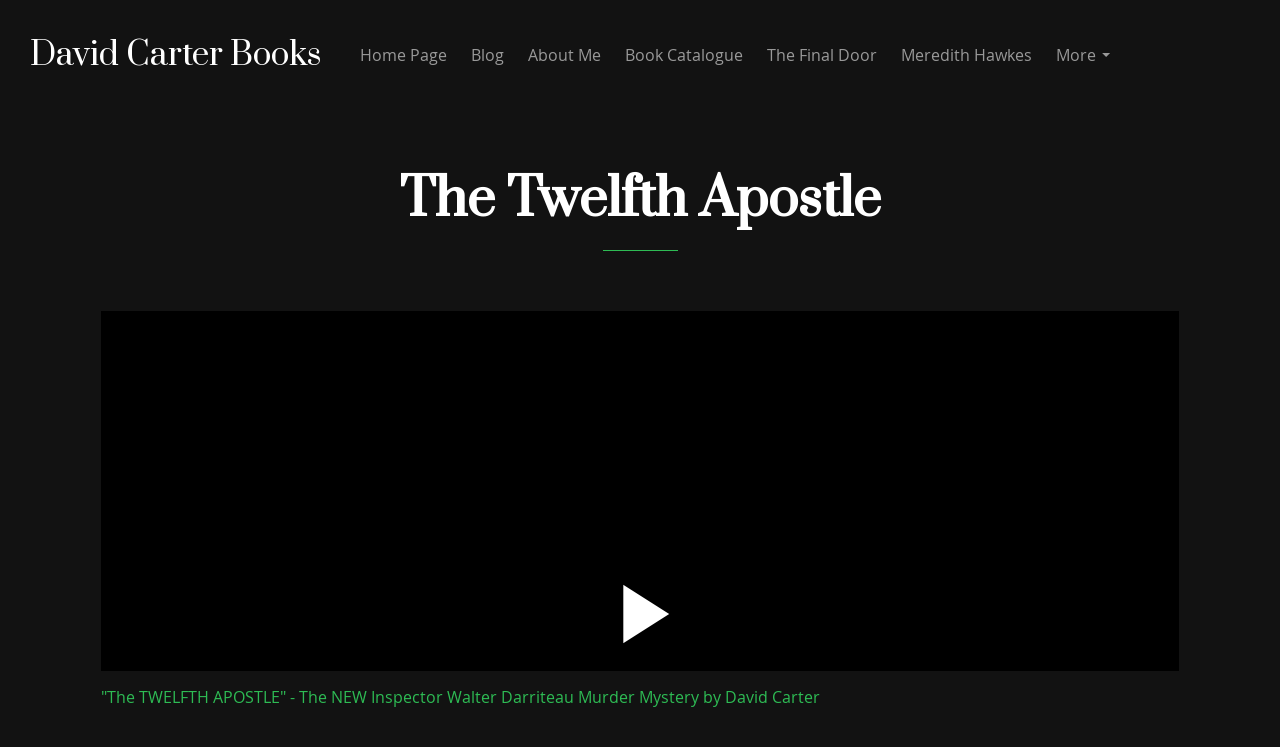

--- FILE ---
content_type: text/html; charset=utf-8
request_url: https://davidcarterbooks.co.uk/twelfth-apostle.html
body_size: 22290
content:

<!DOCTYPE html> <!--[if lt IE 7]> <html class="no-js ie lt-ie10 lt-ie9 lt-ie8 lt-ie7"> <![endif]--> <!--[if IE 7]> <html class="no-js ie ie7 lt-ie10 lt-ie9 lt-ie8"> <![endif]--> <!--[if IE 8]> <html class="no-js ie ie8 lt-ie10 lt-ie9"> <![endif]--> <!--[if IE 9]> <html class="no-js ie ie9 lt-ie10"> <![endif]--> <!--[if gt IE 9]> <html class="no-js ie not-ie-legacy"> <![endif]--> <!--[if !IE]><!--> <html class="wdk-theme no-js font-size--med"> <!--<![endif]--> <head> <meta http-equiv="X-UA-Compatible" content="IE=edge,chrome=1" /> <meta name="viewport" content="width=device-width, initial-scale=1.0" /> <meta name="format-detection" content="telephone=no" /> <link rel="stylesheet" href="https://assetsbeta.create-cdn.net/_assets/livesites/feature/content-builder/content-builder.min.css?8e1ae665d2df3a1cf4e0b54367d5177a"> <title>Inspector Walter Darriteau is dragged into the dark world of human trafficking and modern day slavery.</title> <meta name="keywords" content="Anti-slavery, human trafficking, modern slavery, modern day slavery, crime thriller, thriller, crime fiction, murder mystery, British crime fiction, Enflish crime fiction, crime novels, crime books, "/> <meta name="description" content="A chunky novel about human trafficking and modern day slavery in Britain in the 21st century"/> <meta name="MSSmartTagsPreventParsing" content="TRUE"/> <link rel="shortcut icon" href="/favicon_default.ico" /> <script src="https://assetsbeta.create-cdn.net/_assets/livesites/component/common/jquery-1.9.1.min.js?79906b8b3333f2f9d3c564b814286e06" type="text/javascript"></script><script src="https://assetsbeta.create-cdn.net/_assets/livesites/component/common/jquery-migrate-1.2.1.min.js?d73215496d38ffbaf7136ced76910a96" type="text/javascript"></script><script src="/include/js/loader.js?1728980954"></script><!-- Global site tag (gtag.js) - Google Analytics --><script type="text/javascript" src="https://www.googletagmanager.com/gtag/js?id=G-JNE452KQ6T" async></script><script type="text/javascript" >    var siteid = 335466;
    window.dataLayer = window.dataLayer || [];
    function gtag(){dataLayer.push(arguments);}
    gtag('js', new Date());
    gtag('config', 'G-JNE452KQ6T', {
      'siteid': siteid
    });

        $(function(){
      if (window.events) {
        var shopCurrency = 'GBP';
        window.events.on('addToBasket', function (data, source) {
          if(gtag) {
            let item_list_id = 'product_page';
            let item_list_name = 'Product Page';

            if(source === 'category_page') {
              item_list_id = 'category_page';
              item_list_name = 'Category Page';
            }

            gtag("event", "add_to_cart", {
              currency: shopCurrency,
              value: data.price * data.quantity,
              items: [
                {
                item_id: data.ID,
                item_name: data.title,
                item_list_id: item_list_id,
                item_list_name: item_list_name,
                price: data.price,
                quantity: data.quantity,
                }
              ]
            });
          }
        });

        window.events.on('removeFromBasket', function (data) {
          if(gtag) {
            gtag("event", "remove_from_cart", {
              currency: shopCurrency,
              value: data.price * data.quantity,
              items: [
                {
                item_id: data.ID,
                item_name: data.title,
                item_list_id: 'basket',
                item_list_name: 'Basket',
                price: data.price,
                quantity: data.quantity,
                }
              ]
            });
          }
        })

        window.events.on('checkoutStart', function (data) {
          if(gtag) {
            let basketItems = data.basket.map(function(product) {
              return {
                item_id: product.ID,
                item_name: product.title,
                price: product.price,
                quantity: product.quantity
              }
            });

            gtag("event", "begin_checkout", {
              value: data.amount,
              currency: data.currency,
              items: basketItems
            });
          }

        });

        window.events.on('checkoutComplete', function (data) {
          if(gtag) {
            let basketItems = data.basket.map(function(product) {
              return {
                item_id: product.ID,
                item_name: product.title,
                price: product.price,
              }
            })

            gtag("event", "purchase", {
              currency: data.currency,
              transaction_id: data.transaction_id,
              value: data.amount,
              coupon: data.discount_code,
              shipping: data.postage_price,
              items: basketItems,
            })
          }
        });

        window.events.on('productView', function (data) {
          if(gtag) {
            gtag("event", "view_item", {
              currency: shopCurrency,
              value: 0,
              items: [
                {
                item_id: data.ID,
                item_name: data.title,
                item_list_id: "product_page",
                item_list_name: "Product Page",
                price: data.price
                }
              ]
            });
          }
        })

        window.events.on('checkoutStage', function (step) {
          if(gtag) {
            gtag("event", "checkout", {
              'step': step
            });
          }
        })

        window.events.on('formSubmitting', function(data){
          if(gtag) {
            gtag("event", "form_submit", data);
          }
        });
      }
    });
</script><link rel="stylesheet" type="text/css" href="https://fonts.googleapis.com/css?display=swap&family=Prata:300,400,600,700"><link rel="stylesheet" type="text/css" href="https://fonts.googleapis.com/css?display=swap&family=Prata:300,400,600,700"><style>@font-face {font-family: "font awesome";font-style: normal;font-weight: normal;font-display: swap;src: url("https://create-cdn.net/_assets/fonts/template-fonts/icons/fontawesome/fontawesome.eot?20141125");src: url("https://create-cdn.net/_assets/fonts/template-fonts/icons/fontawesome/fontawesome.eot?iefix&20141125") format("embedded-opentype"), url("https://create-cdn.net/_assets/fonts/template-fonts/icons/fontawesome/fontawesome.woff?20141125") format("woff"), url("https://create-cdn.net/_assets/fonts/template-fonts/icons/fontawesome/fontawesome.ttf?20141125") format("truetype"), url("https://create-cdn.net/_assets/fonts/template-fonts/icons/fontawesome/fontawesome.svg#font-awesome?20141125") format("svg"),url("https://create-cdn.net/_assets/fonts/template-fonts/icons/fontawesome/fontawesome.ttf?20141125") format("truetype")}@font-face {font-family: "open sans";font-style: normal;font-weight: normal;font-display: swap;src: url("https://create-cdn.net/_assets/fonts/template-fonts/regular/opensans/opensans.eot");src: url("https://create-cdn.net/_assets/fonts/template-fonts/regular/opensans/opensans.eot?iefix") format("embedded-opentype"), url("https://create-cdn.net/_assets/fonts/template-fonts/regular/opensans/opensans.woff") format("woff"), url("https://create-cdn.net/_assets/fonts/template-fonts/regular/opensans/opensans.ttf") format("truetype"), url("https://create-cdn.net/_assets/fonts/template-fonts/regular/opensans/opensans.svg#open-sans") format("svg"),url("https://create-cdn.net/_assets/fonts/template-fonts/regular/opensans/opensans.ttf") format("truetype")}@font-face {font-family: "open sans";font-style: normal;font-weight: bold;font-display: swap;src: url("https://create-cdn.net/_assets/fonts/template-fonts/bold/opensans/opensans.eot");src: url("https://create-cdn.net/_assets/fonts/template-fonts/bold/opensans/opensans.eot?iefix") format("embedded-opentype"), url("https://create-cdn.net/_assets/fonts/template-fonts/bold/opensans/opensans.woff") format("woff"), url("https://create-cdn.net/_assets/fonts/template-fonts/bold/opensans/opensans.ttf") format("truetype"), url("https://create-cdn.net/_assets/fonts/template-fonts/bold/opensans/opensans.svg#open-sans") format("svg"),url("https://create-cdn.net/_assets/fonts/template-fonts/bold/opensans/opensans.ttf") format("truetype")}@font-face {font-family: "open sans";font-style: italic;font-weight: bold;font-display: swap;src: url("https://create-cdn.net/_assets/fonts/template-fonts/bolditalic/opensans/opensans.eot");src: url("https://create-cdn.net/_assets/fonts/template-fonts/bolditalic/opensans/opensans.eot?iefix") format("embedded-opentype"), url("https://create-cdn.net/_assets/fonts/template-fonts/bolditalic/opensans/opensans.woff") format("woff"), url("https://create-cdn.net/_assets/fonts/template-fonts/bolditalic/opensans/opensans.ttf") format("truetype"), url("https://create-cdn.net/_assets/fonts/template-fonts/bolditalic/opensans/opensans.svg#open-sans") format("svg"),url("https://create-cdn.net/_assets/fonts/template-fonts/bolditalic/opensans/opensans.ttf") format("truetype")}@font-face {font-family: "open sans";font-style: italic;font-weight: normal;font-display: swap;src: url("https://create-cdn.net/_assets/fonts/template-fonts/italic/opensans/opensans.eot");src: url("https://create-cdn.net/_assets/fonts/template-fonts/italic/opensans/opensans.eot?iefix") format("embedded-opentype"), url("https://create-cdn.net/_assets/fonts/template-fonts/italic/opensans/opensans.woff") format("woff"), url("https://create-cdn.net/_assets/fonts/template-fonts/italic/opensans/opensans.ttf") format("truetype"), url("https://create-cdn.net/_assets/fonts/template-fonts/italic/opensans/opensans.svg#open-sans") format("svg"),url("https://create-cdn.net/_assets/fonts/template-fonts/italic/opensans/opensans.ttf") format("truetype")}</style><script>window.createSite = {"pageid":"3884225"};</script><link rel="stylesheet" href="https://assetsbeta.create-cdn.net/_assets/livesites/component/modal/modal.min.css?0712ddff8bb7c2ec4838ba17b29103f7" /><link rel="stylesheet" href="https://assetsbeta.create-cdn.net/_assets/livesites/component/session/session.min.css?d14ed9b57555828f24e1c7c78a5bfc7b" /><script type="text/javascript" src="https://assetsbeta.create-cdn.net/_assets/livesites/component/modal/modal.min.js?66520fc5d9421d9b4022a8910d693cbe" async></script><script src="https://assetsbeta.create-cdn.net/_assets/livesites/component/session/session.min.js?e9b6512c3cd27c880a4cc1ed03166ee2" defer></script><script src="https://assetsbeta.create-cdn.net/_assets/livesites/component/page-events/page-events.min.js?64345003a6529e9ec6053cb77419e3db"></script><script src="https://assetsbeta.create-cdn.net/_assets/livesites/component/basket/basket.min.js?e1679b6159bb71c40ac7e4cf026ab9d4" async type="text/javascript"></script><link rel='stylesheet' href='/theme.min.css?1728980954' type='text/css' /><link rel="stylesheet" type="text/css" href="/palette.css?1728980954" media="screen"><!--Theme JS--><script type="text/javascript">function detect_ie(){var e=window.navigator.userAgent,t=e.indexOf("MSIE ");if(t>0){parseInt(e.substring(t+5,e.indexOf(".",t)),10);document.querySelector("html").className+=" ie"}else{if(e.indexOf("Trident/")>0){var n=e.indexOf("rv:");parseInt(e.substring(n+3,e.indexOf(".",n)),10);document.querySelector("html").className+=" ie"}else{var d=e.indexOf("Edge/");if(!(d>0))return document.querySelector("html").className+=" not-ie",!1;parseInt(e.substring(d+5,e.indexOf(".",d)),10);document.querySelector("html").className+=" edge"}}}function hasFlexGapSupport(){const e=document.createElement("div");e.style.display="flex",e.style.flexDirection="column",e.style.rowGap="1px",e.appendChild(document.createElement("div")),e.appendChild(document.createElement("div")),document.body.appendChild(e);const t=1===e.scrollHeight;return e.parentNode.removeChild(e),t}document.addEventListener("DOMContentLoaded",(function(){detect_ie();/iPad|iPhone|iPod/.test(navigator.userAgent)&&!window.MSStream&&!hasFlexGapSupport()&&document.documentElement.classList.add("flex-gap-not-supported")}));</script><script type="application/ld+json">
				{
				  "@context": "http://schema.org",
				  "@type": "WebSite",
				  "url": "https://www.davidcarterbooks.co.uk/",
				  "potentialAction": {
				    "@type": "SearchAction",
				    "target": "https://www.davidcarterbooks.co.uk/shop/search.php?q={search_term_string}",
				    "query-input": "required name=search_term_string"
				  }
				}</script><script>!function(e,t,n){function r(e,t){return typeof e===t}function s(){var e,t,n,s,i,o,a;for(var l in w)if(w.hasOwnProperty(l)){if(e=[],t=w[l],t.name&&(e.push(t.name.toLowerCase()),t.options&&t.options.aliases&&t.options.aliases.length))for(n=0;n<t.options.aliases.length;n++)e.push(t.options.aliases[n].toLowerCase());for(s=r(t.fn,"function")?t.fn():t.fn,i=0;i<e.length;i++)o=e[i],a=o.split("."),1===a.length?S[a[0]]=s:(!S[a[0]]||S[a[0]]instanceof Boolean||(S[a[0]]=new Boolean(S[a[0]])),S[a[0]][a[1]]=s),y.push((s?"":"no-")+a.join("-"))}}function i(e){var t=b.className,n=S._config.classPrefix||"";if(x&&(t=t.baseVal),S._config.enableJSClass){var r=new RegExp("(^|\\s)"+n+"no-js(\\s|$)");t=t.replace(r,"$1"+n+"js$2")}S._config.enableClasses&&(t+=" "+n+e.join(" "+n),x?b.className.baseVal=t:b.className=t)}function o(){return"function"!=typeof t.createElement?t.createElement(arguments[0]):x?t.createElementNS.call(t,"http://www.w3.org/2000/svg",arguments[0]):t.createElement.apply(t,arguments)}function a(e){return e.replace(/([a-z])-([a-z])/g,function(e,t,n){return t+n.toUpperCase()}).replace(/^-/,"")}function l(){var e=t.body;return e||(e=o(x?"svg":"body"),e.fake=!0),e}function f(e,n,r,s){var i,a,f,u,c="modernizr",d=o("div"),p=l();if(parseInt(r,10))for(;r--;)f=o("div"),f.id=s?s[r]:c+(r+1),d.appendChild(f);return i=o("style"),i.type="text/css",i.id="s"+c,(p.fake?p:d).appendChild(i),p.appendChild(d),i.styleSheet?i.styleSheet.cssText=e:i.appendChild(t.createTextNode(e)),d.id=c,p.fake&&(p.style.background="",p.style.overflow="hidden",u=b.style.overflow,b.style.overflow="hidden",b.appendChild(p)),a=n(d,e),p.fake?(p.parentNode.removeChild(p),b.style.overflow=u,b.offsetHeight):d.parentNode.removeChild(d),!!a}function u(e,t){return!!~(""+e).indexOf(t)}function c(e,t){return function(){return e.apply(t,arguments)}}function d(e,t,n){var s;for(var i in e)if(e[i]in t)return n===!1?e[i]:(s=t[e[i]],r(s,"function")?c(s,n||t):s);return!1}function p(e){return e.replace(/([A-Z])/g,function(e,t){return"-"+t.toLowerCase()}).replace(/^ms-/,"-ms-")}function v(t,n,r){var s;if("getComputedStyle"in e){s=getComputedStyle.call(e,t,n);var i=e.console;if(null!==s)r&&(s=s.getPropertyValue(r));else if(i){var o=i.error?"error":"log";i[o].call(i,"getComputedStyle returning null, its possible modernizr test results are inaccurate")}}else s=!n&&t.currentStyle&&t.currentStyle[r];return s}function m(t,r){var s=t.length;if("CSS"in e&&"supports"in e.CSS){for(;s--;)if(e.CSS.supports(p(t[s]),r))return!0;return!1}if("CSSSupportsRule"in e){for(var i=[];s--;)i.push("("+p(t[s])+":"+r+")");return i=i.join(" or "),f("@supports ("+i+") { #modernizr { position: absolute; } }",function(e){return"absolute"==v(e,null,"position")})}return n}function g(e,t,s,i){function l(){c&&(delete P.style,delete P.modElem)}if(i=!r(i,"undefined")&&i,!r(s,"undefined")){var f=m(e,s);if(!r(f,"undefined"))return f}for(var c,d,p,v,g,h=["modernizr","tspan","samp"];!P.style&&h.length;)c=!0,P.modElem=o(h.shift()),P.style=P.modElem.style;for(p=e.length,d=0;d<p;d++)if(v=e[d],g=P.style[v],u(v,"-")&&(v=a(v)),P.style[v]!==n){if(i||r(s,"undefined"))return l(),"pfx"!=t||v;try{P.style[v]=s}catch(y){}if(P.style[v]!=g)return l(),"pfx"!=t||v}return l(),!1}function h(e,t,n,s,i){var o=e.charAt(0).toUpperCase()+e.slice(1),a=(e+" "+z.join(o+" ")+o).split(" ");return r(t,"string")||r(t,"undefined")?g(a,t,s,i):(a=(e+" "+j.join(o+" ")+o).split(" "),d(a,t,n))}var y=[],w=[],C={_version:"3.4.0",_config:{classPrefix:"",enableClasses:!0,enableJSClass:!0,usePrefixes:!0},_q:[],on:function(e,t){var n=this;setTimeout(function(){t(n[e])},0)},addTest:function(e,t,n){w.push({name:e,fn:t,options:n})},addAsyncTest:function(e){w.push({name:null,fn:e})}},S=function(){};S.prototype=C,S=new S,S.addTest("eventlistener","addEventListener"in e),S.addTest("svg",!!t.createElementNS&&!!t.createElementNS("http://www.w3.org/2000/svg","svg").createSVGRect);var b=t.documentElement;S.addTest("classlist","classList"in b);var x="svg"===b.nodeName.toLowerCase();S.addTest("srcset","srcset"in o("img")),S.addTest("inlinesvg",function(){var e=o("div");return e.innerHTML="<svg/>","http://www.w3.org/2000/svg"==("undefined"!=typeof SVGRect&&e.firstChild&&e.firstChild.namespaceURI)});var T=function(){function e(e,t){var s;return!!e&&(t&&"string"!=typeof t||(t=o(t||"div")),e="on"+e,s=e in t,!s&&r&&(t.setAttribute||(t=o("div")),t.setAttribute(e,""),s="function"==typeof t[e],t[e]!==n&&(t[e]=n),t.removeAttribute(e)),s)}var r=!("onblur"in t.documentElement);return e}();C.hasEvent=T;var E=C.testStyles=f,_=function(){var e=navigator.userAgent,t=e.match(/w(eb)?osbrowser/gi),n=e.match(/windows phone/gi)&&e.match(/iemobile\/([0-9])+/gi)&&parseFloat(RegExp.$1)>=9;return t||n}();_?S.addTest("fontface",!1):E('@font-face {font-family:"font";src:url("https://")}',function(e,n){var r=t.getElementById("smodernizr"),s=r.sheet||r.styleSheet,i=s?s.cssRules&&s.cssRules[0]?s.cssRules[0].cssText:s.cssText||"":"",o=/src/i.test(i)&&0===i.indexOf(n.split(" ")[0]);S.addTest("fontface",o)}),S.addTest("details",function(){var e,t=o("details");return"open"in t&&(E("#modernizr details{display:block}",function(n){n.appendChild(t),t.innerHTML="<summary>a</summary>b",e=t.offsetHeight,t.open=!0,e=e!=t.offsetHeight}),e)});var R="Moz O ms Webkit",z=C._config.usePrefixes?R.split(" "):[];C._cssomPrefixes=z;var L=function(t){var r,s=prefixes.length,i=e.CSSRule;if("undefined"==typeof i)return n;if(!t)return!1;if(t=t.replace(/^@/,""),r=t.replace(/-/g,"_").toUpperCase()+"_RULE",r in i)return"@"+t;for(var o=0;o<s;o++){var a=prefixes[o],l=a.toUpperCase()+"_"+r;if(l in i)return"@-"+a.toLowerCase()+"-"+t}return!1};C.atRule=L;var j=C._config.usePrefixes?R.toLowerCase().split(" "):[];C._domPrefixes=j;var N={elem:o("modernizr")};S._q.push(function(){delete N.elem});var P={style:N.elem.style};S._q.unshift(function(){delete P.style}),C.testAllProps=h;var A=C.prefixed=function(e,t,n){return 0===e.indexOf("@")?L(e):(e.indexOf("-")!=-1&&(e=a(e)),t?h(e,t,n):h(e,"pfx"))};S.addTest("objectfit",!!A("objectFit"),{aliases:["object-fit"]}),s(),i(y),delete C.addTest,delete C.addAsyncTest;for(var k=0;k<S._q.length;k++)S._q[k]();e.Modernizr=S}(window,document);
function jsload(e,t){if(0===e.indexOf("/_assets/")&&(e=createCDNPath+e),jsload_files.indexOf(e)===-1){if("function"==typeof t){var s=document.createElement("script"),a=document.getElementsByTagName("script")[0];s.src=e,a.parentNode.insertBefore(s,a),t&&(s.onload=t)}else document.write(unescape('%3Cscript src="'+e+'"%3E%3C/script%3E'));jsload_files.push(e)}}var jsload_files=[];if("undefined"==typeof createCDNPath)var createCDNPath="https://create-cdn.net";

		 	if( ! Modernizr.classlist ){
				jsload('/_assets/shared/component/polyfill-classlist/polyfill-classlist.min.js');
		 	}
		

		 	if( ! Modernizr.eventlistener ){
				jsload('/_assets/shared/component/polyfill-eventlistener/polyfill-eventlistener.min.js');
		 	}</script> <style>
      body, .font--content { font-family: "open sans"; }
				.font--heading { font-family: "prata"; }
				.font--logo { font-family: "prata"; }
				.i { font-family: "font awesome" ; }      /* A comment to stop the syntax highlighting from breaking */

      /* Add the template background options */

      html {<!--WDK: templateoption:templatebg-->
      }</style> <link rel="stylesheet" href="https://create-cdn.net/_assets/livesites/component/csswizardry-grids-responsive/csswizardry-grids-responsive.min.css?20150528"> <!--[if lt IE 9]> <script src="https://create-cdn.net/_assets/livesites/component/html5shiv/html5shiv.min.js"></script> <![endif]--> <script>
      var firstBlock, headerBlock, blockContent
      function incorporateHeader() {
        // First-run setup
        if (!firstBlock) {
          firstBlock = document.querySelector('.block--incorporate-header')

          blockContent = firstBlock.getElementsByClassName('block__content')[0]
          if (!blockContent) {
            blockContent = firstBlock
          }
          headerBlock = document.getElementById('site-navigation')
          // Split and find as running the regex directly on className did not work.
          var firstBlockPalette = firstBlock.className.split(' ').find(function (e) {
            return /^palette-[a-zA-Z0-9_-]+$/.test(e)
          })
          var headerBlocks = headerBlock.children
          for (var i = 0; i < headerBlocks.length; i++) {
            //Remove existing palette class
            headerBlocks[i].className.replace(/(s|^)palette-[a-zA-Z0-9_-]+($|s)/, ' ')
            if (firstBlockPalette) {
              headerBlocks[i].classList.add(firstBlockPalette)
            }
          }
          // The header now needs the incorporated class
          headerBlock.classList.add('header--incorporated')
          // Re-run on resize
          window.addEventListener('resize', incorporateHeader, true)
          // Run again when things have finished running
          window.setTimeout(incorporateHeader, 0)

          var headerImages = headerBlock.querySelectorAll('img')
          for (var i = 0; i < headerImages.length; i++) {
            var image = headerImages[i]
            image.addEventListener('load', incorporateHeader)
          }
        }
        blockContent.style.paddingTop = ''
        var headerHeight = headerBlock.scrollHeight
        var originalPadding = window.getComputedStyle(blockContent).paddingTop
        blockContent.style.paddingTop = 'calc(' + headerHeight + 'px + ' + originalPadding + ')'
      }</script> </head> <body class="wdk_columnCount_1 has-complementary--primary has-banner--type-3 has-wallpaper page-type-pagebuilder has-shop has-basket heading--lrg button--round wdk-theme-body template-rwd template-structure-167"> <div id="site-wrapper" class="site-wrapper"> <header id="site-navigation" class="site-header is-content-builder"> <!----><section data-save-timestamp="1664099733815" id="block_666110" data-cb-blocktype="InlineHeaderMenuCentred" data-cb-version="3.3.0" class="block js-block--block_666 block--pad-top-25 block--pad-bottom-25 b-header block--header InlineHeaderMenuCentred block--horizontal-content-left"><!----> <div class="block__content"><div class="b-container-wrapper"><div class="b-container"><div class="b-row"><div class="b-col-12"><div class="b-header__item-wrapper has-items-inline--md is-aligned-left"><div class="b-header__item b-flex--grow-1 has-nested-items"><div class="s-navigation b-header__item-wrapper has-items-inline--xs is-aligned-center is-nested"><div itemscope="itemscope" itemtype="http://schema.org/Organization" class="b-header__item b-line-height--0 is-logo"><a data-name="logo" itemprop="url" href="/" class="editable-element editable-element--logo logo-container"><p id="logo-element-element_667" class="logo logo--text font--logo b-margin-t-0--xs b-margin-b-0--xs b-line-height--xs">David Carter Books</p></a></div> <div id="site-menu" role="navigation" class="b-header__item b-flex--grow-1 b-line-height--0"><div data-name="navigation" class="text-right"><div data-name="nav" class="s-navigation__menu js-menu-nav-container is-aligned-right-on-mobile"><button type="button" class="s-menu-icon hamburger hamburger--squeeze js-mobile-open uneditable-element"><span aria-hidden="true" class="hamburger-box"><span class="hamburger-inner icon"></span></span></button> <nav data-name="menu" class="js-menu-nav b-line-height--0 s-menu s-menu--reset-margin"><button type="button" class="s-menu-close hamburger hamburger--squeeze is-active js-mobile-inside-close b-padding-y-30--xs b-padding-x-30--xs b-line-height--xs"><span aria-hidden="true" class="hamburger-box"><span class="hamburger-inner icon"></span></span></button> <div class="s-menu-container"><span class="js-menu__container-block_666_sticky--false b-display-inline-block--md s-menu--loading"> <ul class="editable-element editable-element--menu  "> <li class="js-menu__more-item-block_666_sticky--false "> <a  href="/">
                    Home Page                  </a> </li> <li class="js-menu__more-item-block_666_sticky--false "> <a  href="/blog/">
                    Blog                  </a> </li> <li class="js-menu__more-item-block_666_sticky--false "> <a  href="/david-carter-about-me.html">
                    About Me                  </a> </li> <li class="js-menu__more-item-block_666_sticky--false "> <a  href="/books.html">
                    Book Catalogue                  </a> </li> <li class="js-menu__more-item-block_666_sticky--false "> <a  href="/the-final-door.html">
                    The Final Door                  </a> </li> <li class="js-menu__more-item-block_666_sticky--false "> <a  href="/meredith-hawkes">
                    Meredith Hawkes                  </a> </li> <li class="js-menu__more-item-block_666_sticky--false "> <a  href="/walter-box-set-2.html">
                    Walter Box Set 2                  </a> </li> <li class="js-menu__more-item-block_666_sticky--false "> <a  href="/falling.html">
                    Falling                  </a> </li> <li class="js-menu__more-item-block_666_sticky--false "> <a  href="/page_2994682.html">
                    The Sound of Sirens                  </a> </li> <li class="js-menu__more-item-block_666_sticky--false "> <a  href="/page_2994684.html">
                    The Murder Diaries                  </a> </li> <li class="js-menu__more-item-block_666_sticky--false "> <a  href="/old-cold-bones.html">
                    Old Cold Bones                  </a> </li> <li class="js-menu__more-item-block_666_sticky--false "> <a  href="/walter-darriteau-box-set.html">
                    Walter Darriteau Box Set                  </a> </li> <li class="js-menu__more-item-block_666_sticky--false "> <a  href="/five-dead-rooks.html">
                    Five Dead Rooks                  </a> </li> <li class="js-menu__more-item-block_666_sticky--false "> <a  href="/twelfth-apostle.html">
                    The Twelfth Apostle                  </a> </li> <li class="js-menu__more-item-block_666_sticky--false "> <a  href="/the-legal-and-the-illicit.html">
                    The Legal & Illicit                  </a> </li> <li class="js-menu__more-item-block_666_sticky--false "> <a  href="/kissing-a-killer.html">
                    Kissing a Killer                  </a> </li> <li class="js-menu__more-item-block_666_sticky--false "> <a  href="/missing-man.html">
                    The Missing Man                  </a> </li> <li class="js-menu__more-item-block_666_sticky--false "> <a  href="/page_3496875.html">
                    Down into the Darkness                  </a> </li> <li class="js-menu__more-item-block_666_sticky--false "> <a  href="/the-life-and-loves-of-gringo-greene.html">
                    Gringo Greene                  </a> </li> <li class="js-menu__more-item-block_666_sticky--false "> <a  href="/page_2994680.html">
                    Grist Vergette                  </a> </li> <li class="js-menu__more-item-block_666_sticky--false "> <a  href="/the-death-broker.html">
                    The Death Broker                  </a> </li> <li class="js-menu__more-item-block_666_sticky--false "> <a  href="/page_2998172.html">
                    Bunny and the Bear                  </a> </li> <li class="js-menu__more-item-block_666_sticky--false "> <a  href="/drift-and-badger.html">
                    Drift and Badger                  </a> </li> <li class="js-menu__more-item-block_666_sticky--false "> <a  href="/page_2994678.html">
                    The Fish Catcher                  </a> </li> <li class="js-menu__more-item-block_666_sticky--false "> <a  href="/theinconvenientunborn.html">
                    The Inconvenient Unborn                  </a> </li> <li class="js-menu__more-item-block_666_sticky--false "> <a  href="/state-sponsored-terror.html">
                    State Sponsored Terror                  </a> </li> <li class="js-menu__more-item-block_666_sticky--false "> <a  href="/page_3006000.html">
                    Books & Misc Items For Sale                  </a> </li> <li class="js-menu__more-item-block_666_sticky--false "> <a  href="/page_3005955.html">
                    Articles and Stories                  </a> </li> <li class="js-menu__more-item-block_666_sticky--false "> <a  href="/book-reviews.html">
                    Other Book Reviews                  </a> </li> <li class="js-menu__more-item-block_666_sticky--false "> <a  href="/film-reviews.html">
                    Film Reviews                  </a> </li> <li class="js-menu__more-item-block_666_sticky--false "> <a  href="/contactus.html">
                    Contact Me                  </a> </li> <li class="js-menu__more-item-block_666_sticky--false "> <a  href="/page_3000457.html">
                    Kindle                  </a> </li> <li class="js-menu__more-item-block_666_sticky--false "> <a  href="/privacy-policy.html">
                    Privacy Policy                  </a> </li> <li class="js-menu__more-container-block_666_sticky--false b-display-none--xs"> <a>More</a> <ul></ul> </li> </ul> </span></div> </nav></div></div></div> <div class="b-header__item is-hidden-on-mobile" style="display:none;"><!----></div> <div class="b-header__item b-flex--shrink-0 b-line-height--0" style="display:none;"><!----></div> <div class="b-header__item b-flex--shrink-0 b-line-height--0 if-basket"><ul data-name="account-shop-icons" class="b-account-shop-icons sm sm-shop b-line-height--0"><!----></ul></div> <div class="b-header__item b-flex--shrink-0 is-hidden-on-mobile" style="display:none;"><!----></div></div></div> <div class="b-header__item b-flex--shrink-0 b-text-right--xs is-full-row-on-mobile" style="display:none;"><!----></div></div></div></div></div></div></div> </section><span class="rendered-assets"><script src="https://assetsbeta.create-cdn.net/_assets/livesites/feature/content-builder/static/js/jquery.smartmenus.min.js?3.3.0"></script> <script src="https://assetsbeta.create-cdn.net/_assets/livesites/feature/content-builder/static/js/menu-resize.min.js?3.3.0"></script> <script src="https://assetsbeta.create-cdn.net/_assets/livesites/feature/content-builder/static/js/fit-svg.min.js?3.3.0"></script></span><span class="rendered-assets"><script>FitSVG(document.getElementById("logo-element-element_667"))</script> <script>initMenuResize("js-menu__container-block_666_sticky--false", "js-menu__more-container-block_666_sticky--false")</script></span> </header> <main id="site-content" class="structure__item structure__item--page site-content"> <div class="structure__item__utility clearfix"> <div role="main" class="site-main"> <h1
              class="site-main__page-title wdk_content-pagetitle heading heading--alpha font--heading"
            > <span class="heading__utility">The Twelfth Apostle</span> </h1> <div id="js-container-1504705930856" class="container container--push-down" data-pb-items="1"  data-pb-col-widths="100"> <div class="container__theme"> </div> <div class="container__content"> <div class="content-blocks grid" id="js-container-1504705930856-content-blocks"><!--
											--><div class="grid__item one-whole" data-width="one-whole"> <div id="js-content-block-1504705930856" class="content-block content-block--htmlfragment"> <iframe id="vp15K3hL" title="Video Player" width="640" height="360" frameborder="0" src="https://s3.amazonaws.com/embed.animoto.com/play.html?w=swf/production/vp1&amp;e=1504705762&amp;f=5K3hLHjzUbop0vLY0JKr3Q&amp;d=0&amp;m=b&amp;r=360p&amp;volume=100&amp;start_res=360p&amp;i=m&amp;asset_domain=s3-p.animoto.com&amp;animoto_domain=animoto.com&amp;options=" allowfullscreen=""></iframe><p><a href="https://animoto.com/play/5K3hLHjzUbop0vLY0JKr3Q">"The TWELFTH APOSTLE" - The NEW Inspector Walter Darriteau Murder Mystery by David Carter</a></p> </div> </div><!--
									--></div> </div> </div> <div id="js-container-1505289989537" class="container container--push-down" data-pb-items="2"  data-pb-col-widths="50-50"> <div class="container__theme"> </div> <div class="container__content"> <div class="content-blocks grid" id="js-container-1505289989537-content-blocks"><!--
											--><div class="grid__item one-half" data-width="one-half"> <div id="js-content-block-1505289989537" class="content-block content-block--htmlfragment"> <iframe style="width:120px;height:240px;" marginwidth="0" marginheight="0" scrolling="no" frameborder="0" src="//ws-eu.amazon-adsystem.com/widgets/q?ServiceVersion=20070822&amp;OneJS=1&amp;Operation=GetAdHtml&amp;MarketPlace=GB&amp;source=ss&amp;ref=as_ss_li_til&amp;ad_type=product_link&amp;tracking_id=wwwthewritc0e-21&amp;marketplace=amazon&amp;region=GB&amp;placement=B01N0KNPFW&amp;asins=B01N0KNPFW&amp;linkId=349e39fceac5dda915fcef72073598a5&amp;show_border=true&amp;link_opens_in_new_window=true"></iframe> </div> </div><!--
								--><div class="grid__item one-half" data-width="one-half"> <div id="js-content-block-1505290056953" class="content-block content-block--htmlfragment"> <iframe style="width:120px;height:240px;" marginwidth="0" marginheight="0" scrolling="no" frameborder="0" src="//ws-na.amazon-adsystem.com/widgets/q?ServiceVersion=20070822&amp;OneJS=1&amp;Operation=GetAdHtml&amp;MarketPlace=US&amp;source=ss&amp;ref=as_ss_li_til&amp;ad_type=product_link&amp;tracking_id=wwwpigonlcouk-20&amp;marketplace=amazon&amp;region=US&amp;placement=B01N0KNPFW&amp;asins=B01N0KNPFW&amp;linkId=a5a55988d560d6bc3b023479e0692054&amp;show_border=true&amp;link_opens_in_new_window=true"></iframe> </div> </div><!--
									--></div> </div> </div> <div id="js-container-1505290089210" class="container container--push-down" data-pb-items="1"  data-pb-col-widths="100"> <div class="container__theme"> </div> <div class="container__content"> <div class="content-blocks grid" id="js-container-1505290089210-content-blocks"><!--
											--><div class="grid__item one-whole" data-width="one-whole"> <div id="js-content-block-1505290089211" class="content-block content-block--text"> <p style="text-align: center;"><b>"The Twelfth Apostle" is now available as an ebook.</b></p><p style="text-align: center;">You can also subscribe to my occasional free booksy newsletter and receive special deals, freebies and hot offers only available to subscribers, and you can do that by&nbsp;<a href="http://eepurl.com/czen0T" target="_blank" style="background-color: rgb(255, 255, 255); font-weight: 400;">going here</a><br></p> </div> </div><!--
									--></div> </div> </div> <div id="js-container-1492097800406" class="container container--push-down" data-pb-items="1"  data-pb-col-widths="100"> <div class="container__theme"> </div> <div class="container__content"> <div class="content-blocks grid" id="js-container-1492097800406-content-blocks"><!--
											--><div class="grid__item one-whole" data-width="one-whole"> <div id="js-content-block-1492097800407" class="content-block content-block--htmlfragment"> <!-- HTMLFRAGMENT:  --> </div> </div><!--
									--></div> </div> </div> <div id="js-container-1484412127247" class="container container--push-down" data-pb-items="1"  data-pb-col-widths=""> <div class="container__theme"> </div> <div class="container__content"> <div class="content-blocks grid" id="js-container-1484412127247-content-blocks"><!--
											--><div class="grid__item one-whole" data-width=""> <div id="js-content-block-1484412127247" class="content-block content-block--image content-block--image--original "> <img src="https://sites.create-cdn.net/siteimages/33/5/4/335466/13/6/1/13611472/815x350.jpg?1476355781" alt="" loading="lazy" data-pin-media="https://sites.create-cdn.net/siteimages/33/5/4/335466/13/6/1/13611472/815x350.jpg?1476355781" srcset="https://sites.create-cdn.net/siteimages/33/5/4/335466/13/6/1/13611472/815x350.jpg?1476355781 815w, https://sites.create-cdn.net/siteimages/33/5/4/335466/13/6/1/13611472/500x215.jpg?1476355781 500w, https://sites.create-cdn.net/siteimages/33/5/4/335466/13/6/1/13611472/350x150.jpg?1476355781 350w, https://sites.create-cdn.net/siteimages/33/5/4/335466/13/6/1/13611472/200x86.jpg?1476355781 200w, https://sites.create-cdn.net/siteimages/33/5/4/335466/13/6/1/13611472/50x21.jpg?1476355781 50w" width="815" height="350" sizes="(min-width: 718px) 815px, (min-width: 481px) 50vw, 100vw" data-final-tag="true"> </div> </div><!--
									--></div> </div> </div> <div id="js-container-1484412244803" class="container container--push-down" data-pb-items="1"  data-pb-col-widths=""> <div class="container__theme"> </div> <div class="container__content"> <div class="content-blocks grid" id="js-container-1484412244803-content-blocks"><!--
											--><div class="grid__item one-whole" data-width=""> <div id="js-content-block-1484412244803" class="content-block content-block--text"> <h3><u>"The Twelfth Apostle"</u></h3><p><br></p><p>There&rsquo;s a lull in serious crime in Chester.
Sergeant Karen Greenwood

is invited
to a smart lunch in a city centre hotel where a successful 

moneymaking
scheme is being promoted.&nbsp;</p><p>&nbsp;Her boss,
Inspector Walter Darriteau, receives a late night telephone

call from a
long-ago superior from Scotland Yard. He needs an 

urgent
favour, and he needs it bad.&nbsp;</p><p>&nbsp;The body of
a young woman is dumped outside the swimming baths

in the
middle of the night, but who is she, and who is responsible?&nbsp;</p><p>&nbsp;A young man
living with aging parents, struggling to make a living, 

goes
missing without any warning, and for no apparent reason.&nbsp;</p><p>&nbsp;Four
seemingly random events that couldn&rsquo;t possibly be linked, but 

one thing
is certain, the lull in serious crime is most definitely over.

 

Walter
Darriteau and his team are going to be mighty busy.

 
&nbsp;</p><p>What they
say about Inspector Walter Darriteau:&nbsp;</p><p>&nbsp;&ldquo;I cannot
recommend this book enough. It is fun, exciting, humorous

at times,
and bloody and shocking at all the right moments.&rdquo;&nbsp;</p><p>&nbsp;Angie
Martin - Author of Conduit &amp; False Security&nbsp;</p><p>&nbsp;&ldquo;I can't
say enough about this wonderfully crafted Inspector and 

his
investigative team, or what a delight it was to read a novel 

that
engages the reader from the first page to the last. David Carter 

is
definitely a gifted writer.&rdquo;&nbsp;
</p><p>Goodreads.com
Review&nbsp;</p><p>&nbsp;&ldquo;The Twelfth Apostle&rdquo; is a meaty novel too, running to
around 500 pages, so if you enjoy English murder/mysteries, and want something
that will keep you occupied for some time, then &ldquo;The Twelfth Apostle&rdquo; could be
just the thing you are looking for.&nbsp;</p><p>&nbsp;It&rsquo;s a standalone novel too that can be read just as it
is, but if you would like to check out the previous two Walter Darriteau cases
then don&rsquo;t miss &ldquo;The Murder Diaries &ndash; Seven Times Over&rdquo; and &ldquo;The
Sound of Sirens&rdquo;, while a fourth one, &ldquo;Kissing a Killer&rdquo;
will be out soon.&nbsp;</p><p></p><p><br></p><p><b>Sample of the book:</b></p><p><br></p><p>Here's a sample of the book for you to check out - the first three chapters to whet your appetite. Go!</p><h3><br></h3><h3>Chapter One&nbsp;</h3><p><br></p><p>Kit Napoleon woke up and
scratched his neatly trimmed grey beard. He&rsquo;d slept surprisingly well despite
the fact he had a big day ahead. He sloped from the bed and went into the
bathroom. Glanced in the mirror. Pulled out his tongue. Didn&rsquo;t care for what he
saw, and put it away.&nbsp;</p><p>Ran his bear-like hands through his overlong grey hair.
He didn&rsquo;t mind the grey look, he&rsquo;d long since grown used to it, ever since the
occasional grey hair had sprouted while he was still at grammar school, and
that was almost thirty years ago.&nbsp;</p><p>&nbsp;He began brushing his teeth, all the while rehearsing the brief
but witty speech he knew he would be expected to deliver. Casson &amp; Cates,
publishers, paid him well, but they needed to, for they sure as heck took a big
enough slice of his earnings.&nbsp;</p><p>&nbsp;Kit thought ahead to the celebratory luncheon at the Grosvenor
Hotel in the centre of Chester that had been laid on to publicise his new book Make
Money While You Sleep, glossy hardback, big page count, big ticket price.&nbsp;</p><p>It would be his eighth book, and advance orders had already ensured it would
enter the book charts in the top five. C &amp; C, as everyone knew them, were
still hopeful it could blockbust its way straight in at the top of the pile,
and it wouldn&rsquo;t be the first of Kit&rsquo;s books to do precisely that.&nbsp;</p><p>&nbsp;Kit Napoleon smirked at himself in the glass. Winked even. Life
was truly sweet, and what made it all the better was that things hadn&rsquo;t always
been that way.&nbsp;</p><p>He&rsquo;d tried umpteen avenues as a young man to find fame and
fortune and glory, but it was only when he began writing self-help books under
his nom de plume of Kit Napoleon, that things really began to change for the
better.&nbsp;</p><p>&nbsp;So taken was he by the success he changed his name by deed poll,
and Kit Napoleon became his legal name, much to the chagrin of his parents who
had often been somewhat baffled by their offspring who always appeared oddly
uneasy in his own skin.&nbsp;</p><p>&nbsp;It was true, Kit had never felt secure and comfortable as Keith
Higginbottom, a fact he would often allude to in his inspirational
speeches where he would invariably include the line: People judge a book by
its cover&hellip; and a man by his name, and for some reason that always brought a
guttural laugh to his devoted followers.&nbsp;</p><p>&nbsp;A hundred pounds a ticket
they were paying for their celebratory lunch and they had sold out within four
minutes of being put on sale online. C &amp; C whinged that the punters would
have paid five times that amount, but Kit grinned at the cameras when asked
about it, and said that it was just one of his tiny ways of repaying his
growing army of believers and readers.&nbsp;</p><p>&nbsp;Parkgate prawns, Flintshire lamb, Cheshire ice-cream, and a more
than decent looking hock, light but surprisingly potent, would be set before
the diners, including Kit, and he was looking forward to the hock most of all,
for he knew it would put him in the mood to charm the gathering, and he would
use the moment to let slip a teaser piece of news about the forthcoming sixth
level that would have them all salivating, as they perched on the edges of
their seats, and became used to the thought of producing their credit cards,
while already thinking of the untold riches that would surely become theirs.&nbsp;</p><p>&nbsp;Kit Napoleon was a genius &ndash; everyone said so, a phenomenon even,
and it was quite true, there had never been anyone before quite like Kit
Napoleon.&nbsp;</p><p>&nbsp;He glanced at himself in the glass one final time. Navy suit,
thin grey stripe, perfect white shirt from the best London maker, gold
cufflinks, KN motif, royal blue tie, again bearing the understated gold KN
initials, brilliantly knotted, good hair, grey, but neatly refreshed and
parted, thoroughly refurbished and whitened incisors that would surely soon be
on full display, trimmed short grey beard hiding his slightly fattening face,
bright, light-brown eyes, and he was ready for anything.&nbsp;</p><p>&nbsp;Jennifer shouted through, &lsquo;The car&rsquo;s here, Kit!&rsquo;

   Let them wait a moment longer, he mused, indeed it would amuse
him to keep them all waiting for a good fifteen minutes yet.&nbsp;</p><p>He&rsquo;d done that
before, and no doubt he would do it again.

   He fiddled with his cuffs and made certain the links were just
so, and then he was indeed ready. He turned about and headed downstairs to
collect his calf leather bag.&nbsp;</p><p>It would be a very fine day in more ways than
one, and he couldn&rsquo;t wait to enjoy it to the max.&nbsp;</p><h3><br></h3><h3>Chapter Two&nbsp;</h3><p><br></p><p>Inspector Walter Darriteau
had given his sergeant, Karen Greenwood, the day off.&nbsp;</p><p>She had some kind of
fancy luncheon appointment, the kind of thing that Walter would go to great
lengths to avoid.&nbsp;</p><p>But for once her absence wasn&rsquo;t important because there had
been a lull in serious crime in Chester, and the powers that be considered it a
good time to get some of the much-owed holidays out of the way.&nbsp;</p><p>&nbsp;True, there was still crime right enough. Stolen cars,
shoplifting aplenty, that had almost become a national sport, drink driving,
hooliganism, minor spats in pubs, they were all still there in abundance, just
as they were in almost every developed city on the planet.&nbsp;</p><p>&nbsp;But not crime with a capital C, there had been a dearth of that
since the Luke Flowers and Maaz Khan case had been put to bed, though Walter
wasn&rsquo;t so sure he liked the new quiet and peaceful ambience that threatened to
put them all to sleep.&nbsp;</p><p>In truth, he knew it wouldn&rsquo;t last, the undeclared
amnesty, and fact was, he didn&rsquo;t want it to last either because he only had so
many serving days left, and he certainly didn&rsquo;t want them wasting away on
paltry nonsense.&nbsp;</p><p>&nbsp;The large phone before him burbled into life.

   Walter snatched it up. &lsquo;Yes!&rsquo;

   It was the switchboard person advising him that there would be a
fire drill in an hour or so, and did he know where everyone was supposed to
assemble? Fact was, he didn&rsquo;t, and the girl, young woman, proceeded to give him
a rundown on what was expected, throwing in a comment about Mrs West, Walter&rsquo;s
boss, who was also away, on leave for the week, that she was most insistent
that the drill was carried out to the letter, and that a full report should be
on her desk for her inspection on her return.&nbsp;</p><p>&nbsp;While the girl, young woman, was relaying this vital
information, his other phone rang. Not one of the deskbound jobs, but his
private mobile secreted in his deep trouser pocket, and that alone was
something of a rarity.&nbsp;</p><p>It was ringing that silly tumbledown ringtone that he
hated so, but his lack of knowledge of the contraption&rsquo;s workings had so far
meant he was stuck with it.

   The girl, young woman, was relaying the location where they must
meet. &lsquo;Do you have that?&rsquo; she asked, slightly impatiently, as she had the
distinct impression she was not being listened to.&nbsp;</p><p>&nbsp;Walter pulled the mobile from his trousers and looked at the
screen. Unknown Caller. He pressed the button and someone, a man, an older man,
deepish voice, though not as deep as Walter&rsquo;s, said. &lsquo;Darriteau!&rsquo;&nbsp;</p><p>&nbsp;Walter did not like being called &ldquo;Darriteau&rdquo;. He was happy with
Inspector Darriteau, Mr Darriteau, Sir, Guv, Boss, or even plain Walter, but
&ldquo;Darriteau&rdquo; was how, in his eyes, the gentry addressed their manservants, and
Walter was not a servant to anyone, well, maybe the Force, but that was out of
choice.&nbsp;</p><p>He considered it below the belt, and didn&rsquo;t approve of it.&nbsp;</p><p>&nbsp;&lsquo;Have you got that?&rsquo; asked the girl, young woman.&nbsp;</p><p>&nbsp;&lsquo;I&rsquo;ll call you back,&rsquo; said Walter. &nbsp;&lsquo;You will not!&rsquo; said the
man.&nbsp;</p><p>&nbsp;&lsquo;Are you talking to me?&rsquo; asked the girl.&nbsp;</p><p>&nbsp;&lsquo;Yes, young lady!&rsquo; said Walter, and he cut her off.&nbsp;</p><p>&nbsp;&lsquo;Don&rsquo;t call me young lady ,&rsquo; said the deep voiced man,
laughing at his own little joke.&nbsp;</p><p>&nbsp;&lsquo;Sorry about that,&rsquo; said Walter. &nbsp;&lsquo;Okay, let&rsquo;s start again, shall we? Do I have your undivided
attention, Darriteau?&rsquo;&nbsp;</p><p>&nbsp;&lsquo;Yes! And you are?&rsquo;&nbsp;</p><p>&nbsp;&lsquo;Chief Superintendent Wortley.&rsquo; &nbsp;Walter did not know a Chief Superintendent Wortley, but
somewhere at the back of his mind, something very vague and distant, it did
strike a chord.&nbsp;</p><p>&nbsp;&lsquo;You don&rsquo;t remember me, do you?&rsquo; &nbsp;&lsquo;Almost,&rsquo; said Walter, truthfully, for he was still sorting
through the myriad of acquaintances he had made through his long and varied
career.&nbsp;</p><p>&nbsp;&lsquo;Scotland Yard, man, years ago!&rsquo; &nbsp;Ah yes, thought Walter. Coins dropping into slots, but he was a
mere sergeant back then, Wortley, that is, but still nonetheless Walter&rsquo;s boss
from those long ago days, one of Walter&rsquo;s first bosses, come to think of it,
more than thirty years before, when Walter had been attached to Scotland Yard.
Melvyn Wortley, to give him his correct name, or even Melvyn Leslie Wortley, if
you wanted to be precise and annoy him, because he hated the Leslie part,
that&rsquo;s the fella. What could Chief Superintendent Melvyn Leslie Wortley
possibly want with Walter Darriteau after all this time? His voice was the same
standard estuary English, south-east England, smart cockney, Wortley certainly
thought that, liked to flash it up a bit, the accent that is, if Walter&rsquo;s memory
served, maybe an octave or two lower now, but he always did like a smoke.&nbsp;</p><p>&nbsp;&lsquo;The thing is, Darriteau, I need your urgent help on something.&rsquo; &nbsp;&lsquo;Oh?&rsquo;&nbsp;</p><p>&nbsp;&lsquo;We have a little problem down here, I&rsquo;m still attached to the
Yard, by the way.&rsquo;&nbsp;</p><p>&nbsp;What did &ldquo;attached&rdquo; actually mean, pondered Walter. Could be any
number of things, could hide any number of things too.&nbsp;</p><p>&nbsp;&lsquo;I&rsquo;m now the head of the WPP.&rsquo; &nbsp;Walter exhaled loudly. That made things marginally clearer.&nbsp;</p><p>&nbsp;&lsquo;And, as I said, we have a wee problem.&rsquo;&nbsp;</p><p>&nbsp;&lsquo;Namely?&rsquo;&nbsp;</p><p>&nbsp;&lsquo;Compromised security.&rsquo;&nbsp;</p><p>&nbsp;&lsquo;In what way?&rsquo;&nbsp;</p><p>&nbsp;&lsquo;It&rsquo;s a little embarrassing.&rsquo; &nbsp;&lsquo;Security breaches usually are.&rsquo; &nbsp;&lsquo;Yes, well, there&rsquo;s no point in denying it. It&rsquo;s happened, so we
just have to have to get on with it and make the best of it.&rsquo;&nbsp;</p><p>&nbsp;The best of what exactly? thought Walter. The guy had always
been a windbag. Walter wanted to scream Get to the bloody point, man!
but somehow he resisted. Instead he found himself saying: &lsquo;Go on.&rsquo;&nbsp;</p><p>&nbsp;&lsquo;The locations of the safe houses&hellip; non secure, not any more.&rsquo;&nbsp;</p><p>&nbsp; &lsquo;Oh dear. Then you have a big problem.&rsquo;&nbsp;</p><p>&nbsp; &lsquo;We do, and that&rsquo;s why I need your help.&rsquo;&nbsp;</p><p>&nbsp;Walter did not like what he was hearing and said, &lsquo;How come you
are calling me?&rsquo;&nbsp;</p><p>&nbsp;&lsquo;Now that&rsquo;s an interesting thing, Darriteau. We ran a computer
search, all former colleagues, going back yonks, ex members of the team, so to
speak, strict criteria, - still serving, unmarried, reasonable home, no
commitments, honest and reliable, trustworthy, and the central brain threw out
just twelve names. Only twelve, man, can you believe it? And the funny thing
is, we need twelve people, isn&rsquo;t that a coincidence?&rsquo;&nbsp;</p><p>&nbsp;Walter tried hard not to yawn, but failed.&nbsp;</p><p>&nbsp;&lsquo;Are you all right up there?&rsquo;&nbsp;</p><p>&nbsp;&lsquo;Fine, sir, yes sorry, late night.&rsquo; &nbsp;&lsquo;Yes well, we all have to work late nights occasionally. Nature
of the beast, Darriteau, as you well know. But going back to what I was saying,
if you must know, you were the twelfth and last Apostle. You only just made the
cut!&rsquo;&nbsp;</p><p>&nbsp;&lsquo;Lucky me,&rsquo; Walter muttered under his breath. 

   He still wasn&rsquo;t sure what his old boss, Melvin, was asking, and
when he didn&rsquo;t understand anything he had never been afraid to ask. Got him
into trouble many times throughout his career, that questioning thing, but he
would always ask, always better than acting dumb, keeping the head down,
looking for a quiet life, that was never Walter&rsquo;s way.

   &lsquo;Chief Superintendent, would you mind explaining exactly what
you want from me?&rsquo;&nbsp;</p><p>&nbsp;&lsquo;Sorry, I thought I had.&rsquo;&nbsp;</p><p>&nbsp;&lsquo;Not quite,&rsquo; said Walter, straining to be polite.&nbsp;</p><p>&nbsp;&lsquo;I&rsquo;d have thought it was obvious. You&rsquo;re an intelligent man, if
memory serves. I have twelve people I have to get out of London today, pronto
pronto, away from our unsafe safe houses, and into safe ones&hellip; like yours.&rsquo;&nbsp;</p><p>&nbsp;&lsquo;You mean, my home?&rsquo;

   &lsquo;That&rsquo;s the ticket.&rsquo;&nbsp;</p><p>&nbsp;&lsquo;But I can&rsquo;t&hellip;&rsquo; but before Walter could say anymore, Melvin was
talking again.&nbsp;</p><p>&nbsp;&lsquo;I&rsquo;ve run all the checks, you live alone, your house is perfect,
checked it out on Google Earth, not too working class, not too a la la, well
away from the big smoke, spare bedrooms aplenty, very few callers, easy to
defend.&rsquo;&nbsp;</p><p>&nbsp;Easy to defend? What the hell did that mean, and what on earth
was he being roped into?&nbsp;</p><p>&nbsp;&lsquo;They&rsquo;ll be with you around 7pm. One Protector, and one
Protected. It&rsquo;ll only be for a few days, a week tops, probably less. It&rsquo;ll be a
breeze.&rsquo;&nbsp;</p><p>&nbsp;&lsquo;But I can&rsquo;t&hellip;&rsquo;&nbsp;</p><p>&nbsp;&lsquo;Oh, but I think you can, Darriteau, and think of the big gold
stars that would sure to be stamped on your record. Helping out Scotland Yard
at such short notice: The man couldn&rsquo;t have been more helpful, I can see
that glowing comment on all your records right now. You might even land that
long hoped for promotion that I am sure you deserve.&rsquo;&nbsp;</p><p>&nbsp;Truth was, Walter did not want promotion, he never had, not
really, he preferred to remain an Inspector, a Detective Inspector,
where he could concentrate on what he did best, detection work, he was a full
time detective, and wished to remain so. Further up the greasy pole, and he
would inevitably be pushed into politics and pandering and faffing about with
committees and decision making and red tape, and meddling bodies, alive and
inert, and worst of all, budgets and finance and blasted administration and
damn form filling, and God alone knows what else.&nbsp;</p><p>&nbsp;&lsquo;Now listen, Darriteau, this is strictly between you and me,
understand? Secrecy is the key. We have already had one breach and there must
not be another. Don&rsquo;t mention anything to your woman boss, and nor to that sexy
sergeant of yours either. I know they are both away today and that&rsquo;s ideal.
Here&rsquo;s my number, call me anytime you like,&rsquo; and Melvin rattled off a mobile
number. &lsquo;Tell no one! Got that?&rsquo;&nbsp;</p><p>&nbsp;&lsquo;I hear you.&rsquo;

   &lsquo;Good man!&rsquo; &nbsp;&lsquo;Anything else I need to know?&rsquo; &nbsp;&lsquo;The Protector&rsquo;s name is Stevie Cliffe, sergeant; he&rsquo;s a good
lad. Been around a bit. Armed of course.&rsquo;&nbsp;</p><p>&nbsp;&lsquo;And the Protected?&rsquo;&nbsp;</p><p>&nbsp;&lsquo;Stevie will tell you all about that when he gets there, all you
need to know anyway.&rsquo;&nbsp;</p><p>&nbsp;&lsquo;7pm you said?&rsquo;

   &lsquo;You got it, Walter. And they&rsquo;ll need feeding too, nothing too
fancy, Steve will have all the official chits, put in a claim, you&rsquo;ll be
reimbursed the accommodation costs, semi-generous they are too, you don&rsquo;t have
to worry about that.&rsquo;&nbsp;</p><p>&nbsp;Semi-generous, mused Walter. What the heck did that mean?&nbsp;</p><p>&nbsp;&lsquo;Any more questions, Darriteau?&rsquo; &nbsp;&lsquo;None.&rsquo;&nbsp;</p><p>&nbsp;&lsquo;Good! Just remember, this is TOP secret, so let&rsquo;s keep it that
way. People&rsquo;s lives are at risk.&rsquo;&nbsp;</p><p>&nbsp;What a pompous oaf he was, mused Walter.&nbsp;</p><p>&nbsp;&lsquo;Anyway, must dash, eleven more Apostles to brief,&rsquo; and with
that, Chief Superintendent Melvin Leslie Wortley was gone as if he had never
been there, the only evidence a scrawled telephone number on Walter&rsquo;s desk
blotter, and scrambled thoughts rushing around Walter&rsquo;s creaking brain, crazy
thoughts that no one would ever get to share, and probably as well. 

   He stood up and ambled across the quiet office and sat at the
screen and signed into the main police computer and searched for DCS Melvin
Wortley.&nbsp;</p><p>There was a lot there, and a great deal of reading to catch up on.</p><p><br></p><h3>Chapter Three</h3><p><br></p><p>Gregory Orlando stretched
his well-muscled arm around the beautiful blonde and stepped forward to meet
the main man.&nbsp;</p><p>&nbsp;Kit Napoleon liked the look of this couple. The guy, wide and
clean cut and smiling, and the blonde, young, fit and beautiful, just the kind
of people he was always keen to see at his soirees.&nbsp;</p><p>&nbsp;One of Napoleon&rsquo;s minions made the introductions.

   &lsquo;This is Gregory Orlando,&rsquo; he said, looking down at his notes.
&lsquo;He&rsquo;s been with us for ages, now a level five man.&rsquo;&nbsp;</p><p>&nbsp;&lsquo;Greg!&rsquo; smiled Kit, reaching forward and shaking the proffered
hand as if they were old buddies. &lsquo;Strange we have never met before, but we
have now, that&rsquo;s the main thing.&rsquo;&nbsp;</p><p>&nbsp;The minion glanced at his notes again. 

   &lsquo;I don&rsquo;t seem to have a note of the young lady&rsquo;s name.&rsquo;&nbsp;</p><p>&nbsp;&lsquo;Oh, sorry,&rsquo; said Greg. &lsquo;This is my girlfriend, Karen Greenwood.&rsquo;&nbsp;</p><p>&nbsp;&lsquo;Hi Karen,&rsquo; said Kit, in the mid Atlantic drawl he&rsquo;d almost
permanently adopted. &lsquo;So glad you could be here with us today,&rsquo; and he took her
hand and pulled her closer and air kissed her twice, mwah mwah.&nbsp;</p><p>Karen grinned,
somewhat awkwardly, and glanced at Greg, and tried to return the show of mock
affection that they all seemed to share and perfect. Her nose was assaulted
with thick and fruity man-cologne that Kit bought by the bucket load, and
marketed too, that was only to be expected, never waste an opportunity to sell
sell sell, and expensive-looking KN motif bottles would be on sale in the foyer
afterwards at &pound;99.95 a pop, and tiny bottles they were too.&nbsp;</p><p>Exclusive, they
liked to say, and to some extent they were, you couldn&rsquo;t yet buy them in the
shops. Karen recognised the aroma immediately because Greg was invariably
daubed in the blessed stuff.&nbsp;</p><p>&nbsp;&lsquo;I am just in the process of signing her up,&rsquo; said Greg, trying
hard but failing to think of the fat commission cheque that would come his way.&nbsp;</p><p>&nbsp;&lsquo;Good! That&rsquo;s what I like to hear,&rsquo; said Kit, grinning and
smirking at Karen as if they shared secrets that no one else knew.

   &lsquo;Make a note of her name and address,&rsquo; said Kit to the minion.
&lsquo;See if you can get her on the Dubai party.&rsquo;&nbsp;</p><p>It was a line that Kit used a
great deal to impress would-be customers, and in due course the flattered
newcomers would discover that: Unfortunately all the tickets for Dubai have
gone. 

   Just for once Kit might make an exception in her case for she
would look good on any trip, and would certainly bring something new and
vibrant to the party, even if they had to bring the incredibly dull big bloke
with her too.&nbsp;</p><p>&nbsp;Greg bent forward and cupped his hand around Kit&rsquo;s ear and
whispered, though loud enough that the others could hear, &lsquo;We&rsquo;ll all have to be
on our best behaviour today, Kit. She&rsquo;s a policeman.&rsquo;&nbsp;</p><p>&nbsp;Kit guffawed. &lsquo;She doesn&rsquo;t look like a policeman to me!  Does she to you?&rsquo; he asked the sidekick.&nbsp;</p><p>&nbsp;&lsquo;No, no, not at all!&rsquo; said the minion, anxiously glancing at his
schedule again, for each individual meet-&rsquo;n&rsquo;-greet hoo-hah was only allocated
three minutes. Someone else would have to be cut short. &nbsp;&lsquo;Sorry!&rsquo; said Greg, looking sheepish, something he did quite
often, &lsquo;Policewoman I mean, course I do, you know what I meant, she&rsquo;s a
sergeant.&rsquo;&nbsp;</p><p>&nbsp;Karen didn&rsquo;t worry about that. It wasn&rsquo;t the first time he&rsquo;d
introduced her as a &ldquo;policeman&rdquo;, and anyway, she was too enthralled with Kit,
who winked at her through incredibly sparkly eyes, for an older man, and then
he had turned away and was kissing the hands of a pair of blue rinsers who were
so taken with the charm of Mr Napoleon, and his wonderful money-making plans
and books, and they were in, lock stock and barrel, one hundred percent.&nbsp;</p><p>&nbsp;&lsquo;Shall we get a drink?&rsquo; said Greg. &nbsp;&lsquo;Sure,&rsquo; said Karen. &lsquo;White wine spritzer.&rsquo;&nbsp;</p><p>&nbsp;And they went off toward the bar, as Karen glanced
back over her shoulder and saw Kit charming his audience. She watched him
glance away from them and back at her, and wink.</p><p><br></p><p>I hope you enjoyed that taster. You can buy the whole book, and it's a big thing too around 500 pages, for not much more than the price of a Sunday newspaper or a high street coffee, so of course I hope you will purchase a copy.&nbsp;</p><p>I need the money! I have a big gas bill to pay!!!&nbsp;</p><p><br></p><p><br></p><p>Tags: Anti-slavery, human trafficking, modern slavery, modern day slavery, crime thriller, thriller, crime fiction, murder mystery, British crime fiction, Enflish crime fiction, crime novels, crime books,&nbsp;</p> </div> </div><!--
									--></div> </div> </div> <div id="js-container-1484473086233" class="container container--push-down" data-pb-items="1"  data-pb-col-widths=""> <div class="container__theme"> </div> <div class="container__content"> <div class="content-blocks grid" id="js-container-1484473086233-content-blocks"><!--
											--><div class="grid__item one-whole" data-width=""> <div id="js-content-block-1484473086234" class="content-block content-block--image content-block--image--original "> <img src="https://sites.create-cdn.net/siteimages/33/5/4/335466/13/6/1/13611457/1334x2000.jpg?1476355756" alt="" loading="lazy" data-pin-media="https://sites.create-cdn.net/siteimages/33/5/4/335466/13/6/1/13611457/1334x2000.jpg?1476355756" srcset="https://sites.create-cdn.net/siteimages/33/5/4/335466/13/6/1/13611457/1334x2000.jpg?1476355756 1334w, https://sites.create-cdn.net/siteimages/33/5/4/335466/13/6/1/13611457/1001x1500.jpg?1476355756 1001w, https://sites.create-cdn.net/siteimages/33/5/4/335466/13/6/1/13611457/667x1000.jpg?1476355756 667w, https://sites.create-cdn.net/siteimages/33/5/4/335466/13/6/1/13611457/334x500.jpg?1476355756 334w, https://sites.create-cdn.net/siteimages/33/5/4/335466/13/6/1/13611457/233x350.jpg?1476355756 233w, https://sites.create-cdn.net/siteimages/33/5/4/335466/13/6/1/13611457/133x200.jpg?1476355756 133w, https://sites.create-cdn.net/siteimages/33/5/4/335466/13/6/1/13611457/33x50.jpg?1476355756 33w" width="1334" height="2000" sizes="(min-width: 718px) 1200px, (min-width: 481px) 50vw, 100vw" data-final-tag="true"> </div> </div><!--
									--></div> </div> </div> <div id="js-container-1484473122669" class="container container--push-down" data-pb-items="1"  data-pb-col-widths=""> <div class="container__theme"> </div> <div class="container__content"> <div class="content-blocks grid" id="js-container-1484473122669-content-blocks"><!--
											--><div class="grid__item one-whole" data-width=""> <div id="js-content-block-1484473122669" class="content-block content-block--htmlfragment"> <iframe style="width:120px;height:240px;" marginwidth="0" marginheight="0" scrolling="no" frameborder="0" src="//ws-eu.amazon-adsystem.com/widgets/q?ServiceVersion=20070822&amp;OneJS=1&amp;Operation=GetAdHtml&amp;MarketPlace=GB&amp;source=ss&amp;ref=as_ss_li_til&amp;ad_type=product_link&amp;tracking_id=wwwthewritc0e-21&amp;marketplace=amazon&amp;region=GB&amp;placement=B01N0KNPFW&amp;asins=B01N0KNPFW&amp;linkId=349e39fceac5dda915fcef72073598a5&amp;show_border=true&amp;link_opens_in_new_window=true"></iframe> </div> </div><!--
									--></div> </div> </div> <div id="js-container-1492097530319" class="container container--push-down" data-pb-items="2"  data-pb-col-widths="50-50"> <div class="container__theme"> </div> <div class="container__content"> <div class="content-blocks grid" id="js-container-1492097530319-content-blocks"><!--
											--><div class="grid__item one-half" data-width="one-half"> <div id="js-content-block-1492097530319" class="content-block content-block--text"> <p>&nbsp;<b>The Twelfth Apostle is a socio-political crime thriller set in present-day England. The story follows Inspector Walter Darriteau and his team, as they make sense of four apparently unconnected events and delve into a world where ruthless killers and crooks thrive.&nbsp;</b></p><p>Fans of John Grisham and John le Carr&eacute; will love this murder suspense thriller that will keep you reading all night. &nbsp;</p><p><i>I'm Loving Books.com</i></p> </div> </div><!--
								--><div class="grid__item one-half" data-width="one-half"> <div id="js-content-block-1492097754468" class="content-block content-block--image_text media"> <div class="media__medium"> <img src="https://sites.create-cdn.net/siteimages/33/5/4/335466/15/3/0/15307962/1024x419.jpg?1492096791" alt="" loading="lazy" data-pin-media="https://sites.create-cdn.net/siteimages/33/5/4/335466/15/3/0/15307962/1024x419.jpg?1492096791" srcset="https://sites.create-cdn.net/siteimages/33/5/4/335466/15/3/0/15307962/1024x419.jpg?1492096791 1024w, https://sites.create-cdn.net/siteimages/33/5/4/335466/15/3/0/15307962/500x205.jpg?1492096791 500w, https://sites.create-cdn.net/siteimages/33/5/4/335466/15/3/0/15307962/350x143.jpg?1492096791 350w, https://sites.create-cdn.net/siteimages/33/5/4/335466/15/3/0/15307962/200x82.jpg?1492096791 200w, https://sites.create-cdn.net/siteimages/33/5/4/335466/15/3/0/15307962/50x20.jpg?1492096791 50w" width="1024" height="419" sizes="(min-width: 1024px) 1024px, 100vw" data-final-tag="true"> </div> <div class="media__copy font--blokk-reg"></div> </div> </div><!--
									--></div> </div> </div> <div id="js-container-1484474154719" class="container container--push-down" data-pb-items="1"  data-pb-col-widths=""> <div class="container__theme"> </div> <div class="container__content"> <div class="content-blocks grid" id="js-container-1484474154719-content-blocks"><!--
											--><div class="grid__item one-whole" data-width=""> <div id="js-content-block-1484474154720" class="content-block content-block--htmlfragment"> <iframe style="width:120px;height:240px;" marginwidth="0" marginheight="0" scrolling="no" frameborder="0" src="//ws-na.amazon-adsystem.com/widgets/q?ServiceVersion=20070822&amp;OneJS=1&amp;Operation=GetAdHtml&amp;MarketPlace=US&amp;source=ss&amp;ref=as_ss_li_til&amp;ad_type=product_link&amp;tracking_id=wwwpigonlcouk-20&amp;marketplace=amazon&amp;region=US&amp;placement=B01N0KNPFW&amp;asins=B01N0KNPFW&amp;linkId=a5a55988d560d6bc3b023479e0692054&amp;show_border=true&amp;link_opens_in_new_window=true"></iframe> </div> </div><!--
									--></div> </div> </div> <div id="js-container-1492098178661" class="container container--push-down" data-pb-items="1"  data-pb-col-widths="100"> <div class="container__theme"> </div> <div class="container__content"> <div class="content-blocks grid" id="js-container-1492098178661-content-blocks"><!--
											--><div class="grid__item one-whole" data-width="one-whole"> <div id="js-content-block-1492098178661" class="content-block content-block--image content-block--image--original "> <img src="https://sites.create-cdn.net/siteimages/33/5/4/335466/15/3/0/15307942/1024x419.jpg?1492096621" alt="" loading="lazy" data-pin-media="https://sites.create-cdn.net/siteimages/33/5/4/335466/15/3/0/15307942/1024x419.jpg?1492096621" srcset="https://sites.create-cdn.net/siteimages/33/5/4/335466/15/3/0/15307942/1024x419.jpg?1492096621 1024w, https://sites.create-cdn.net/siteimages/33/5/4/335466/15/3/0/15307942/500x205.jpg?1492096621 500w, https://sites.create-cdn.net/siteimages/33/5/4/335466/15/3/0/15307942/350x143.jpg?1492096621 350w, https://sites.create-cdn.net/siteimages/33/5/4/335466/15/3/0/15307942/200x82.jpg?1492096621 200w, https://sites.create-cdn.net/siteimages/33/5/4/335466/15/3/0/15307942/50x20.jpg?1492096621 50w" width="1024" height="419" sizes="(min-width: 718px) 1024px, (min-width: 481px) 50vw, 100vw" data-final-tag="true"> </div> </div><!--
									--></div> </div> </div> <div id="js-container-1505290608826" class="container container--push-down" data-pb-items="1"  data-pb-col-widths="100"> <div class="container__theme"> </div> <div class="container__content"> <div class="content-blocks grid" id="js-container-1505290608826-content-blocks"><!--
											--><div class="grid__item one-whole" data-width="one-whole"> <div id="js-content-block-1505290608826" class="content-block content-block--text"> <p style="text-align: center;"><b>"The Twelfth Apostle" is now available as an ebook</b></p> </div> </div><!--
									--></div> </div> </div> </div> </div> </main> <footer id="site-footer" class="site-footer is-content-builder"> <span data-server-rendered="true" class="rendered-assets"></span><section id="block_1462" data-cb-blocktype="FooterTwoReversedBlock" data-cb-version="1.0.25" data-server-rendered="true" class="js-draggable-block block js-block--block_1 block--pad-top-25 block--pad-bottom-25 s-footer"><div class="block__bg-container"><div class="block__bg"></div> <!----></div> <div><div class="container"><div class="row"><div class="col-xs-12 editable-element editable-element--footer-html"><span><script type="text/javascript" >if (typeof trackUnsplashImages === 'undefined') {
    function trackUnsplashImages () {
      let unsplashImages = document.querySelectorAll('.js-track-unsplash,.cb-track-unsplash')
      let unsplashIDs = []
      for (var img of unsplashImages) {
        unsplashIDs.push(img.getAttribute('data-external-id'))
      }

      if ( unsplashIDs.length ) {
        // Create an img tag to go to the tracking url
        let img = document.createElement('img')
        img.src = 'https://views.unsplash.com/v?app_id=92877&photo_id=' + unsplashIDs.join()
      }
    }

    document.addEventListener('DOMContentLoaded', function () {
      trackUnsplashImages();
    });
  }</script><p style="text-align: center;"><span style="font-family: arial, helvetica, sans;"><span style="font-family: arial, helvetica, sans;">&nbsp;</span><span style="font-family: arial, helvetica, sans;"><strong style="font-size: 12pt;">&copy; All material on this website is the copyright of&nbsp; David Carter 2013-2024</strong></span></span></p> <p style="text-align: center;"><span style="font-family: arial, helvetica, sans;">&nbsp;<strong style="font-size: 10pt;">If you wish to reproduce anything from this site or talk with me on any matter please contact me using the <a href="/contactus.html">CONTACT ME form.</a></strong></span></p> <p style="text-align: center;"><span style="font-size: 12pt; font-family: arial, helvetica, sans;">&nbsp;<strong style="font-size: 8pt;">David Carter is a participant in the Amazon Services LLC Associates Program, an affiliate advertising program designed to provide a means for sites to earn advertising fees by advertising and linking to Amazon.com&nbsp;etc.</strong></span></p> <p style="text-align: center;"><span style="font-size: 10pt; font-family: arial, helvetica, sans;"><strong>Thank you for your interest.</strong></span></p> <p style="text-align: center;">&nbsp;<strong style="font-size: 8pt;"><span style="font-size: 8pt;" data-mce-mark="1"><!-- Default Statcounter code for David Carter Books
http://www.davidcarterbooks.co.uk/ --> <script type="text/javascript">
var sc_project=9425817; 
var sc_invisible=0; 
var sc_security="4309464d"; 
var scJsHost = (("https:" == document.location.protocol) ?
"https://secure." : "http://www.");
document.write("<sc"+"ript type='text/javascript' src='" +
scJsHost+
"statcounter.com/counter/counter.js'></"+"script>");
</script> <noscript>&lt;div class="statcounter"&gt;&lt;a title="Web Analytics"
href="http://statcounter.com/" target="_blank"&gt;&lt;img
class="statcounter"
src="//c.statcounter.com/9425817/0/4309464d/0/" alt="Web
Analytics"&gt;&lt;/a&gt;&lt;/div&gt;</noscript> <!-- End of Statcounter Code --> </span></strong></p></span></div></div> <div data-name="newsletter" class="s-newsletter row b-margin-b-30--xs s-footer-border s-footer-border--bottom text-center"><div class="s-newsletter-form col-xs-12 b-margin-b-30--xs"></div></div> <div class="row"><div data-name="payment-cards" class="s-payment-cards col-xs-12 s-footer-border s-footer-border--bottom b-margin-b-30--xs"><ul class="list-inline s-payment-cards__list b-list-centered--xs b-margin-b-30--xs"></ul></div></div> <div class="row"><div class="b-hor-centered-row--md"><div data-name="social-icons" class="s-social-icons col-md-6 b-hor-centered-row__col b-line-height--xs b-text-center--xs b-text-left--md"><ul class="s-social-icons__list list-inline b-ul-li-lr-10--xs b-display-inline-block--xs icon--sm b-margin-b-10--xs b-margin-b-0--md"><li class="s-social-icons__item"><a class="s-social-icons__link" href="https://www.twitter.com/thebookbloke" target="_blank"><i class="fas fa-twitter icon" title="twitter"></i></a></li><li class="s-social-icons__item"><a class="s-social-icons__link" href="https://www.facebook.com/profile.php?id=1767773511" target="_blank"><i class="fas fa-facebook icon" title="facebook"></i></a></li></ul></div> <div class="col-md-6 b-hor-centered-row__col b-text-center--xs b-text-right--md"><div data-name="copyright" class="s-copyright"><div></div></div> <p class="b-margin-b-0--xs uneditable-element"><span>Designed with <a href="https://www.create.net/?source=footer" rel="nofollow" target="_blank">Create</a></span></p></div></div></div></div> <!----></div> <!----> <!----> <!----></section><span data-server-rendered="true" class="rendered-assets"><script src="https://assetsbeta.create-cdn.net/_assets/app/feature/content-builder/static/js/fontawesome.min.js?1.0.25"></script><script src="https://assetsbeta.create-cdn.net/_assets/app/feature/content-builder/static/js/fa-social.min.js?1.0.25"></script><script>function wdk_plugin_newsletter_submit() {
      if (typeof event != "undefined") {
        event.preventDefault();
      } else {
        window.event.returnValue = false;
      }

      if (document.getElementById("wdk-plugin-newsletter-hpname").value != "") {
        return false;
      }

      var newsletterForm = document.getElementById('wdk-plugin-newsletter-form');
      newsletterForm.classList.remove('form--failed', 'form--success', 'form--progress');

      var input_value = document.getElementById("wdk-plugin-newsletter-input").value;
      if (!input_value) {
        newsletterForm.classList.add("form--failed");
        return false;
      }

      newsletterForm.classList.add("form--progress");

      $.post("/include/newsletter/subscribe.php", {ajax: true, email: input_value},
      function(response) {
        newsletterForm.classList.remove("form--progress");

        if (response == 'success') {
          newsletterForm.classList.add("form--success");
          return;
        }

        newsletterForm.classList.add("form--failed");
      });
      return false;
      }</script></span> </footer> </div> <div class="utility-js-triggers"> <span
        id="js-navigation-breakpoint-trigger"
        class="utility-navigation-breakpoint-trigger"
      ></span> </div> <script>
      if (document.querySelector('.site-header .js-sticky')) {
        document.body.classList.add('has-sticky-header')
      }</script>  <script defer src="https://static.cloudflareinsights.com/beacon.min.js/vcd15cbe7772f49c399c6a5babf22c1241717689176015" integrity="sha512-ZpsOmlRQV6y907TI0dKBHq9Md29nnaEIPlkf84rnaERnq6zvWvPUqr2ft8M1aS28oN72PdrCzSjY4U6VaAw1EQ==" data-cf-beacon='{"version":"2024.11.0","token":"e2cf867dce5541e3b733c4a4f8404b7d","r":1,"server_timing":{"name":{"cfCacheStatus":true,"cfEdge":true,"cfExtPri":true,"cfL4":true,"cfOrigin":true,"cfSpeedBrain":true},"location_startswith":null}}' crossorigin="anonymous"></script>
</body></html>